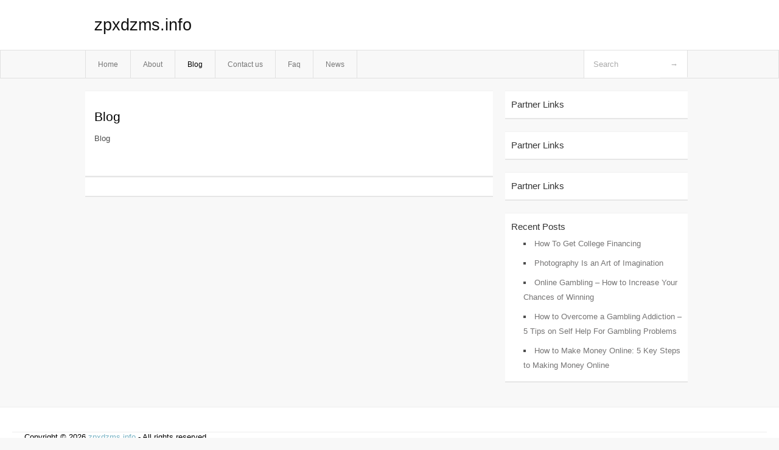

--- FILE ---
content_type: text/html; charset=UTF-8
request_url: http://zpxdzms.info/blog/
body_size: 2149
content:
<!DOCTYPE html PUBLIC "-//W3C//DTD XHTML 1.0 Transitional//EN" "http://www.w3.org/TR/xhtml1/DTD/xhtml1-transitional.dtd">
<html xmlns="http://www.w3.org/1999/xhtml" dir="ltr" lang="en-US">
<head profile="http://gmpg.org/xfn/11">
	<meta http-equiv="Content-Type" content="text/html; charset=UTF-8" />
	<link rel="stylesheet" href="http://zpxdzms.info/wp-content/themes/mx/style.css" type="text/css" media="screen" />
	<link rel="pingback" href="http://zpxdzms.info/xmlrpc.php" />
	<title>Blog &laquo;  zpxdzms.info</title>
	<link rel="start" href="http://zpxdzms.info" title="zpxdzms.info Home" />
	<link rel="alternate" type="application/rss+xml" title="zpxdzms.info &raquo; Feed" href="http://zpxdzms.info/feed/" />
<link rel="alternate" type="application/rss+xml" title="zpxdzms.info &raquo; Comments Feed" href="http://zpxdzms.info/comments/feed/" />
<link rel="EditURI" type="application/rsd+xml" title="RSD" href="http://zpxdzms.info/xmlrpc.php?rsd" />
<link rel="wlwmanifest" type="application/wlwmanifest+xml" href="http://zpxdzms.info/wp-includes/wlwmanifest.xml" /> 
<link rel='index' title='zpxdzms.info' href='http://zpxdzms.info/' />
<link rel='prev' title='About' href='http://zpxdzms.info/about/' />
<link rel='next' title='Faq' href='http://zpxdzms.info/faq/' />
<meta name="generator" content="WordPress 3.1.3" />
<link rel='canonical' href='http://zpxdzms.info/blog/' />
<style type="text/css">        #header {            background:#fff url();        }		.siteName a,.description{color:#111111}    </style></head>
<body class="page page-id-10">

<div id="header">
		<div class="container">
					<h1 class="siteName">
									<a href="http://zpxdzms.info" title="zpxdzms.info">zpxdzms.info</a>
							</h1>

		</div>
		<div id="globalNavi">
			<div class="container">
					<div class="menu"><ul><li ><a href="http://zpxdzms.info/" title="Home">Home</a></li><li class="page_item page-item-8"><a href="http://zpxdzms.info/about/" title="About">About</a></li><li class="page_item page-item-10 current_page_item"><a href="http://zpxdzms.info/blog/" title="Blog">Blog</a></li><li class="page_item page-item-6"><a href="http://zpxdzms.info/contact-us/" title="Contact us">Contact us</a></li><li class="page_item page-item-28"><a href="http://zpxdzms.info/faq/" title="Faq">Faq</a></li><li class="page_item page-item-30"><a href="http://zpxdzms.info/news/" title="News">News</a></li></ul></div>
	
				<form method="get" id="searchform" action="http://zpxdzms.info/">
<div>
    <input type="text" name="s" id="s" value="Search" onfocus="if (this.value == 'Search') {this.value = '';}" onblur="if (this.value == '') {this.value = 'Search';}" />
    <input type="submit" id="gs" value="&#8594;"/>
    </div>
</form>			</div>
		</div>		
	</div>
<div class="clear"></div>
<div id="content">
		<div class="clear"></div>



	<div id="main">
	<div id="entry10" class="post-10 page type-page status-publish hentry">
				<div class="post">
			<h1 class="entry-title">Blog</h1>
				<div class="entry"><p>Blog</p>
<div class="mads-block"></div></div><div class="clear"></div>
						</div>
		
<!-- You can start editing here. -->
	<div id="comments">
		
		
					<!-- If comments are closed. -->
			<p class="nocomments">Comments are closed.</p>

				
									</div>
<div class="clear"></div>
					</div><!-- section entry -->
	</div><!-- main -->
	<div id="sidebar">
<ul>
<li id="execphp-4" class="widget-container widget_execphp"><span class="widgettitle">Partner Links</span>			<div class="execphpwidget"></div>
		</li><li id="execphp-5" class="widget-container widget_execphp"><span class="widgettitle">Partner Links</span>			<div class="execphpwidget"></div>
		</li><li id="execphp-6" class="widget-container widget_execphp"><span class="widgettitle">Partner Links</span>			<div class="execphpwidget"></div>
		</li>		<li id="recent-posts-3" class="widget-container widget_recent_entries">		<span class="widgettitle">Recent Posts</span>		<ul>
				<li><a href="http://zpxdzms.info/how-to-get-college-financing/" title="How To Get College Financing">How To Get College Financing</a></li>
				<li><a href="http://zpxdzms.info/photography-is-an-art-of-imagination/" title="Photography Is an Art of Imagination">Photography Is an Art of Imagination</a></li>
				<li><a href="http://zpxdzms.info/online-gambling-how-to-increase-your-chances-of-winning/" title="Online Gambling &#8211; How to Increase Your Chances of Winning">Online Gambling &#8211; How to Increase Your Chances of Winning</a></li>
				<li><a href="http://zpxdzms.info/how-to-overcome-a-gambling-addiction-5-tips-on-self-help-for-gambling-problems/" title="How to Overcome a Gambling Addiction &#8211; 5 Tips on Self Help For Gambling Problems">How to Overcome a Gambling Addiction &#8211; 5 Tips on Self Help For Gambling Problems</a></li>
				<li><a href="http://zpxdzms.info/how-to-make-money-online-5-key-steps-to-making-money-online/" title="How to Make Money Online: 5 Key Steps to Making Money Online">How to Make Money Online: 5 Key Steps to Making Money Online</a></li>
				</ul>
		</li>
</ul>
</div>	<!-- wmm --></div><!-- content --><div id="footer">		<p class="support">			 <div id="footer">Copyright &copy; 2026 <a href="http://zpxdzms.info" title="zpxdzms.info">zpxdzms.info</a> - All rights reserved<p/></div>
	</p>
</div><script defer src="https://static.cloudflareinsights.com/beacon.min.js/vcd15cbe7772f49c399c6a5babf22c1241717689176015" integrity="sha512-ZpsOmlRQV6y907TI0dKBHq9Md29nnaEIPlkf84rnaERnq6zvWvPUqr2ft8M1aS28oN72PdrCzSjY4U6VaAw1EQ==" data-cf-beacon='{"version":"2024.11.0","token":"83b6982efd23432591a6236d7cb2d884","r":1,"server_timing":{"name":{"cfCacheStatus":true,"cfEdge":true,"cfExtPri":true,"cfL4":true,"cfOrigin":true,"cfSpeedBrain":true},"location_startswith":null}}' crossorigin="anonymous"></script>
</body>
</html>